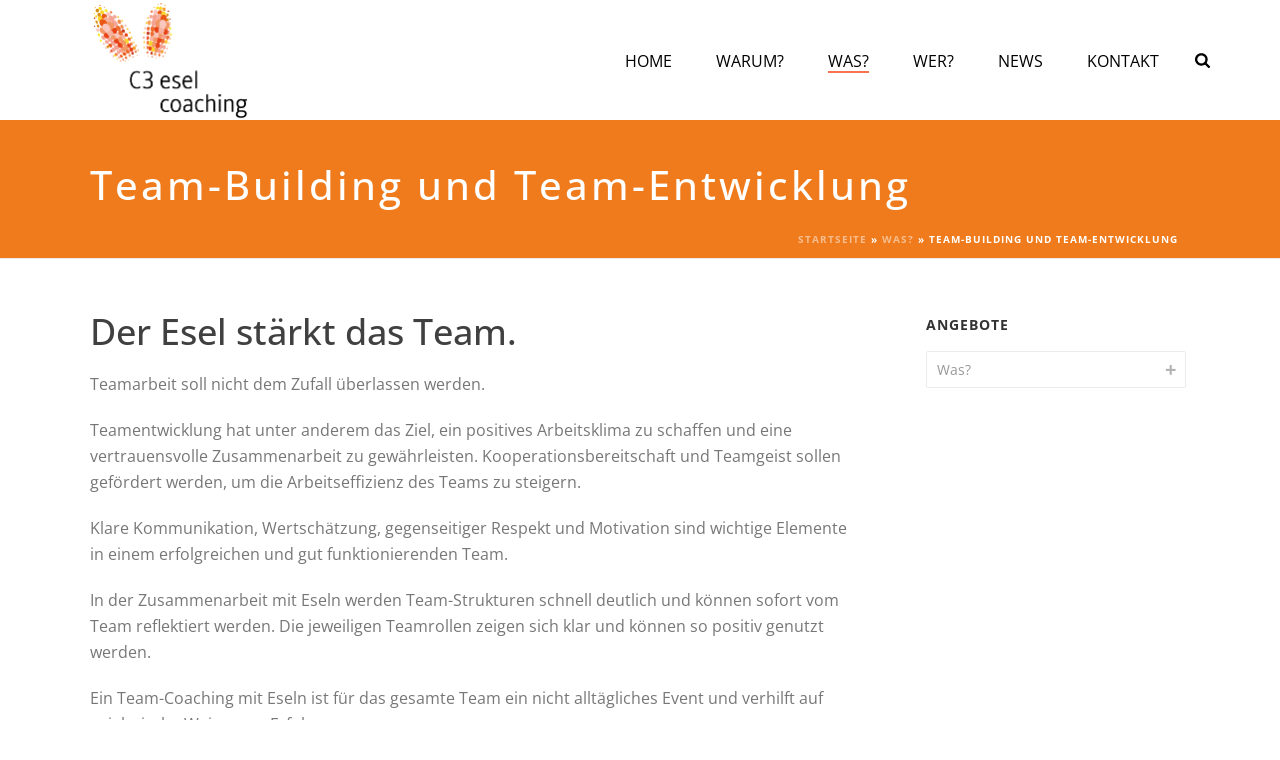

--- FILE ---
content_type: text/plain
request_url: https://www.google-analytics.com/j/collect?v=1&_v=j102&a=1720621275&t=pageview&_s=1&dl=https%3A%2F%2Feselcoaching.de%2Fwas%2Fteam-entwicklung%2F&ul=en-us%40posix&dt=Teambuilding%20und%20Teamentwicklung%20mit%20Eseln%20-%20C3%20Coaching%20in%20L%C3%BCneburg&sr=1280x720&vp=1280x720&_u=YEDAAUABAAAAACAAI~&jid=214983675&gjid=939897668&cid=1316873225.1769772030&tid=UA-101755138-1&_gid=723936597.1769772030&_r=1&_slc=1&z=1462429062
body_size: -451
content:
2,cG-FYN0XJG3Y6